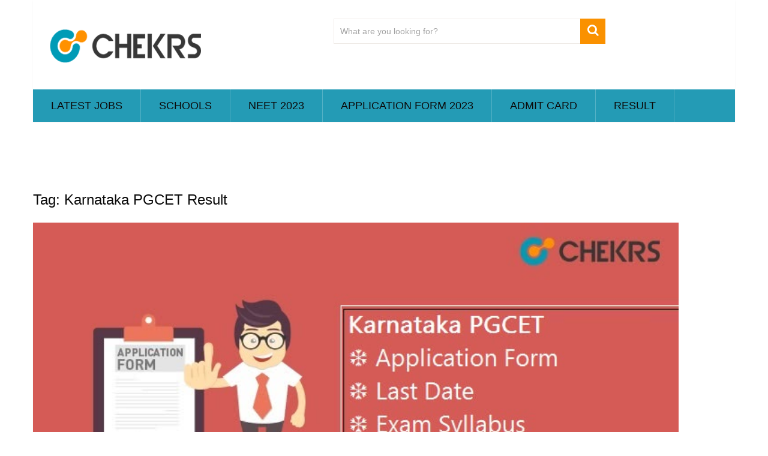

--- FILE ---
content_type: text/html; charset=UTF-8
request_url: https://entrance.chekrs.com/tag/karnataka-pgcet-result
body_size: 9924
content:
<!DOCTYPE html>
<html class="no-js" lang="en-US">
<head>
	<meta charset="UTF-8">
	<!-- Always force latest IE rendering engine (even in intranet) & Chrome Frame -->
	<!--[if IE ]>
	<meta http-equiv="X-UA-Compatible" content="IE=edge,chrome=1">
	<![endif]-->
	<link rel="profile" href="https://gmpg.org/xfn/11" />
	
                    <link rel="icon" href="https://entrance.chekrs.com/wp-content/uploads/2016/10/cropped-chekrs2-4-32x32.jpg" sizes="32x32" />                    
                    <meta name="msapplication-TileImage" content="https://entrance.chekrs.com/wp-content/uploads/2016/10/cropped-chekrs2-4-270x270.jpg">        
                    <link rel="apple-touch-icon-precomposed" href="https://entrance.chekrs.com/wp-content/uploads/2016/10/cropped-chekrs2-4-180x180.jpg">        
                    <meta name="viewport" content="width=device-width, initial-scale=1">
            <meta name="apple-mobile-web-app-capable" content="yes">
            <meta name="apple-mobile-web-app-status-bar-style" content="black">
        
        	<link rel="pingback" href="https://entrance.chekrs.com/xmlrpc.php" />
	<meta name='robots' content='noindex, follow' />
<script type="text/javascript">document.documentElement.className = document.documentElement.className.replace( /\bno-js\b/,'js' );</script>
	<!-- This site is optimized with the Yoast SEO plugin v20.6 - https://yoast.com/wordpress/plugins/seo/ -->
	<title>Karnataka PGCET Result Archives - Chekrs.com- Engineering, Medical, MBA, Law Entrance Exams info</title>
	<meta property="og:locale" content="en_US" />
	<meta property="og:type" content="article" />
	<meta property="og:title" content="Karnataka PGCET Result Archives - Chekrs.com- Engineering, Medical, MBA, Law Entrance Exams info" />
	<meta property="og:url" content="https://entrance.chekrs.com/tag/karnataka-pgcet-result" />
	<meta property="og:site_name" content="Chekrs.com- Engineering, Medical, MBA, Law Entrance Exams info" />
	<meta name="twitter:card" content="summary_large_image" />
	<script type="application/ld+json" class="yoast-schema-graph">{"@context":"https://schema.org","@graph":[{"@type":"CollectionPage","@id":"https://entrance.chekrs.com/tag/karnataka-pgcet-result","url":"https://entrance.chekrs.com/tag/karnataka-pgcet-result","name":"Karnataka PGCET Result Archives - Chekrs.com- Engineering, Medical, MBA, Law Entrance Exams info","isPartOf":{"@id":"https://entrance.chekrs.com/#website"},"primaryImageOfPage":{"@id":"https://entrance.chekrs.com/tag/karnataka-pgcet-result#primaryimage"},"image":{"@id":"https://entrance.chekrs.com/tag/karnataka-pgcet-result#primaryimage"},"thumbnailUrl":"https://entrance.chekrs.com/wp-content/uploads/2018/06/Karnataka-PGCET.jpg","breadcrumb":{"@id":"https://entrance.chekrs.com/tag/karnataka-pgcet-result#breadcrumb"},"inLanguage":"en-US"},{"@type":"ImageObject","inLanguage":"en-US","@id":"https://entrance.chekrs.com/tag/karnataka-pgcet-result#primaryimage","url":"https://entrance.chekrs.com/wp-content/uploads/2018/06/Karnataka-PGCET.jpg","contentUrl":"https://entrance.chekrs.com/wp-content/uploads/2018/06/Karnataka-PGCET.jpg","width":720,"height":377,"caption":"Karnataka PGCET 2025"},{"@type":"BreadcrumbList","@id":"https://entrance.chekrs.com/tag/karnataka-pgcet-result#breadcrumb","itemListElement":[{"@type":"ListItem","position":1,"name":"Home","item":"https://entrance.chekrs.com/"},{"@type":"ListItem","position":2,"name":"Karnataka PGCET Result"}]},{"@type":"WebSite","@id":"https://entrance.chekrs.com/#website","url":"https://entrance.chekrs.com/","name":"Chekrs.com- Engineering, Medical, MBA, Law Entrance Exams info","description":"All India State Entrance Exam Updates","publisher":{"@id":"https://entrance.chekrs.com/#organization"},"potentialAction":[{"@type":"SearchAction","target":{"@type":"EntryPoint","urlTemplate":"https://entrance.chekrs.com/?s={search_term_string}"},"query-input":"required name=search_term_string"}],"inLanguage":"en-US"},{"@type":"Organization","@id":"https://entrance.chekrs.com/#organization","name":"Chekrs","url":"https://entrance.chekrs.com/","logo":{"@type":"ImageObject","inLanguage":"en-US","@id":"https://entrance.chekrs.com/#/schema/logo/image/","url":"https://entrance.chekrs.com/wp-content/uploads/2018/09/chekrs-logo-3.png","contentUrl":"https://entrance.chekrs.com/wp-content/uploads/2018/09/chekrs-logo-3.png","width":252,"height":51,"caption":"Chekrs"},"image":{"@id":"https://entrance.chekrs.com/#/schema/logo/image/"}}]}</script>
	<!-- / Yoast SEO plugin. -->


<link rel='dns-prefetch' href='//s.w.org' />
<link rel="alternate" type="application/rss+xml" title="Chekrs.com- Engineering, Medical, MBA, Law Entrance Exams info &raquo; Feed" href="https://entrance.chekrs.com/feed" />
<link rel="alternate" type="application/rss+xml" title="Chekrs.com- Engineering, Medical, MBA, Law Entrance Exams info &raquo; Comments Feed" href="https://entrance.chekrs.com/comments/feed" />
<link rel="alternate" type="application/rss+xml" title="Chekrs.com- Engineering, Medical, MBA, Law Entrance Exams info &raquo; Karnataka PGCET Result Tag Feed" href="https://entrance.chekrs.com/tag/karnataka-pgcet-result/feed" />
<script type="text/javascript">
window._wpemojiSettings = {"baseUrl":"https:\/\/s.w.org\/images\/core\/emoji\/14.0.0\/72x72\/","ext":".png","svgUrl":"https:\/\/s.w.org\/images\/core\/emoji\/14.0.0\/svg\/","svgExt":".svg","source":{"concatemoji":"https:\/\/entrance.chekrs.com\/wp-includes\/js\/wp-emoji-release.min.js"}};
/*! This file is auto-generated */
!function(e,a,t){var n,r,o,i=a.createElement("canvas"),p=i.getContext&&i.getContext("2d");function s(e,t){var a=String.fromCharCode,e=(p.clearRect(0,0,i.width,i.height),p.fillText(a.apply(this,e),0,0),i.toDataURL());return p.clearRect(0,0,i.width,i.height),p.fillText(a.apply(this,t),0,0),e===i.toDataURL()}function c(e){var t=a.createElement("script");t.src=e,t.defer=t.type="text/javascript",a.getElementsByTagName("head")[0].appendChild(t)}for(o=Array("flag","emoji"),t.supports={everything:!0,everythingExceptFlag:!0},r=0;r<o.length;r++)t.supports[o[r]]=function(e){if(!p||!p.fillText)return!1;switch(p.textBaseline="top",p.font="600 32px Arial",e){case"flag":return s([127987,65039,8205,9895,65039],[127987,65039,8203,9895,65039])?!1:!s([55356,56826,55356,56819],[55356,56826,8203,55356,56819])&&!s([55356,57332,56128,56423,56128,56418,56128,56421,56128,56430,56128,56423,56128,56447],[55356,57332,8203,56128,56423,8203,56128,56418,8203,56128,56421,8203,56128,56430,8203,56128,56423,8203,56128,56447]);case"emoji":return!s([129777,127995,8205,129778,127999],[129777,127995,8203,129778,127999])}return!1}(o[r]),t.supports.everything=t.supports.everything&&t.supports[o[r]],"flag"!==o[r]&&(t.supports.everythingExceptFlag=t.supports.everythingExceptFlag&&t.supports[o[r]]);t.supports.everythingExceptFlag=t.supports.everythingExceptFlag&&!t.supports.flag,t.DOMReady=!1,t.readyCallback=function(){t.DOMReady=!0},t.supports.everything||(n=function(){t.readyCallback()},a.addEventListener?(a.addEventListener("DOMContentLoaded",n,!1),e.addEventListener("load",n,!1)):(e.attachEvent("onload",n),a.attachEvent("onreadystatechange",function(){"complete"===a.readyState&&t.readyCallback()})),(e=t.source||{}).concatemoji?c(e.concatemoji):e.wpemoji&&e.twemoji&&(c(e.twemoji),c(e.wpemoji)))}(window,document,window._wpemojiSettings);
</script>
<style type="text/css">
img.wp-smiley,
img.emoji {
	display: inline !important;
	border: none !important;
	box-shadow: none !important;
	height: 1em !important;
	width: 1em !important;
	margin: 0 0.07em !important;
	vertical-align: -0.1em !important;
	background: none !important;
	padding: 0 !important;
}
</style>
	<link rel='stylesheet' id='wp-block-library-css'  href='https://entrance.chekrs.com/wp-includes/css/dist/block-library/style.min.css' type='text/css' media='all' />
<style id='wp-block-library-theme-inline-css' type='text/css'>
.wp-block-audio figcaption{color:#555;font-size:13px;text-align:center}.is-dark-theme .wp-block-audio figcaption{color:hsla(0,0%,100%,.65)}.wp-block-code{border:1px solid #ccc;border-radius:4px;font-family:Menlo,Consolas,monaco,monospace;padding:.8em 1em}.wp-block-embed figcaption{color:#555;font-size:13px;text-align:center}.is-dark-theme .wp-block-embed figcaption{color:hsla(0,0%,100%,.65)}.blocks-gallery-caption{color:#555;font-size:13px;text-align:center}.is-dark-theme .blocks-gallery-caption{color:hsla(0,0%,100%,.65)}.wp-block-image figcaption{color:#555;font-size:13px;text-align:center}.is-dark-theme .wp-block-image figcaption{color:hsla(0,0%,100%,.65)}.wp-block-pullquote{border-top:4px solid;border-bottom:4px solid;margin-bottom:1.75em;color:currentColor}.wp-block-pullquote__citation,.wp-block-pullquote cite,.wp-block-pullquote footer{color:currentColor;text-transform:uppercase;font-size:.8125em;font-style:normal}.wp-block-quote{border-left:.25em solid;margin:0 0 1.75em;padding-left:1em}.wp-block-quote cite,.wp-block-quote footer{color:currentColor;font-size:.8125em;position:relative;font-style:normal}.wp-block-quote.has-text-align-right{border-left:none;border-right:.25em solid;padding-left:0;padding-right:1em}.wp-block-quote.has-text-align-center{border:none;padding-left:0}.wp-block-quote.is-large,.wp-block-quote.is-style-large,.wp-block-quote.is-style-plain{border:none}.wp-block-search .wp-block-search__label{font-weight:700}:where(.wp-block-group.has-background){padding:1.25em 2.375em}.wp-block-separator.has-css-opacity{opacity:.4}.wp-block-separator{border:none;border-bottom:2px solid;margin-left:auto;margin-right:auto}.wp-block-separator.has-alpha-channel-opacity{opacity:1}.wp-block-separator:not(.is-style-wide):not(.is-style-dots){width:100px}.wp-block-separator.has-background:not(.is-style-dots){border-bottom:none;height:1px}.wp-block-separator.has-background:not(.is-style-wide):not(.is-style-dots){height:2px}.wp-block-table thead{border-bottom:3px solid}.wp-block-table tfoot{border-top:3px solid}.wp-block-table td,.wp-block-table th{padding:.5em;border:1px solid;word-break:normal}.wp-block-table figcaption{color:#555;font-size:13px;text-align:center}.is-dark-theme .wp-block-table figcaption{color:hsla(0,0%,100%,.65)}.wp-block-video figcaption{color:#555;font-size:13px;text-align:center}.is-dark-theme .wp-block-video figcaption{color:hsla(0,0%,100%,.65)}.wp-block-template-part.has-background{padding:1.25em 2.375em;margin-top:0;margin-bottom:0}
</style>
<style id='global-styles-inline-css' type='text/css'>
body{--wp--preset--color--black: #000000;--wp--preset--color--cyan-bluish-gray: #abb8c3;--wp--preset--color--white: #ffffff;--wp--preset--color--pale-pink: #f78da7;--wp--preset--color--vivid-red: #cf2e2e;--wp--preset--color--luminous-vivid-orange: #ff6900;--wp--preset--color--luminous-vivid-amber: #fcb900;--wp--preset--color--light-green-cyan: #7bdcb5;--wp--preset--color--vivid-green-cyan: #00d084;--wp--preset--color--pale-cyan-blue: #8ed1fc;--wp--preset--color--vivid-cyan-blue: #0693e3;--wp--preset--color--vivid-purple: #9b51e0;--wp--preset--gradient--vivid-cyan-blue-to-vivid-purple: linear-gradient(135deg,rgba(6,147,227,1) 0%,rgb(155,81,224) 100%);--wp--preset--gradient--light-green-cyan-to-vivid-green-cyan: linear-gradient(135deg,rgb(122,220,180) 0%,rgb(0,208,130) 100%);--wp--preset--gradient--luminous-vivid-amber-to-luminous-vivid-orange: linear-gradient(135deg,rgba(252,185,0,1) 0%,rgba(255,105,0,1) 100%);--wp--preset--gradient--luminous-vivid-orange-to-vivid-red: linear-gradient(135deg,rgba(255,105,0,1) 0%,rgb(207,46,46) 100%);--wp--preset--gradient--very-light-gray-to-cyan-bluish-gray: linear-gradient(135deg,rgb(238,238,238) 0%,rgb(169,184,195) 100%);--wp--preset--gradient--cool-to-warm-spectrum: linear-gradient(135deg,rgb(74,234,220) 0%,rgb(151,120,209) 20%,rgb(207,42,186) 40%,rgb(238,44,130) 60%,rgb(251,105,98) 80%,rgb(254,248,76) 100%);--wp--preset--gradient--blush-light-purple: linear-gradient(135deg,rgb(255,206,236) 0%,rgb(152,150,240) 100%);--wp--preset--gradient--blush-bordeaux: linear-gradient(135deg,rgb(254,205,165) 0%,rgb(254,45,45) 50%,rgb(107,0,62) 100%);--wp--preset--gradient--luminous-dusk: linear-gradient(135deg,rgb(255,203,112) 0%,rgb(199,81,192) 50%,rgb(65,88,208) 100%);--wp--preset--gradient--pale-ocean: linear-gradient(135deg,rgb(255,245,203) 0%,rgb(182,227,212) 50%,rgb(51,167,181) 100%);--wp--preset--gradient--electric-grass: linear-gradient(135deg,rgb(202,248,128) 0%,rgb(113,206,126) 100%);--wp--preset--gradient--midnight: linear-gradient(135deg,rgb(2,3,129) 0%,rgb(40,116,252) 100%);--wp--preset--duotone--dark-grayscale: url('#wp-duotone-dark-grayscale');--wp--preset--duotone--grayscale: url('#wp-duotone-grayscale');--wp--preset--duotone--purple-yellow: url('#wp-duotone-purple-yellow');--wp--preset--duotone--blue-red: url('#wp-duotone-blue-red');--wp--preset--duotone--midnight: url('#wp-duotone-midnight');--wp--preset--duotone--magenta-yellow: url('#wp-duotone-magenta-yellow');--wp--preset--duotone--purple-green: url('#wp-duotone-purple-green');--wp--preset--duotone--blue-orange: url('#wp-duotone-blue-orange');--wp--preset--font-size--small: 13px;--wp--preset--font-size--medium: 20px;--wp--preset--font-size--large: 36px;--wp--preset--font-size--x-large: 42px;}.has-black-color{color: var(--wp--preset--color--black) !important;}.has-cyan-bluish-gray-color{color: var(--wp--preset--color--cyan-bluish-gray) !important;}.has-white-color{color: var(--wp--preset--color--white) !important;}.has-pale-pink-color{color: var(--wp--preset--color--pale-pink) !important;}.has-vivid-red-color{color: var(--wp--preset--color--vivid-red) !important;}.has-luminous-vivid-orange-color{color: var(--wp--preset--color--luminous-vivid-orange) !important;}.has-luminous-vivid-amber-color{color: var(--wp--preset--color--luminous-vivid-amber) !important;}.has-light-green-cyan-color{color: var(--wp--preset--color--light-green-cyan) !important;}.has-vivid-green-cyan-color{color: var(--wp--preset--color--vivid-green-cyan) !important;}.has-pale-cyan-blue-color{color: var(--wp--preset--color--pale-cyan-blue) !important;}.has-vivid-cyan-blue-color{color: var(--wp--preset--color--vivid-cyan-blue) !important;}.has-vivid-purple-color{color: var(--wp--preset--color--vivid-purple) !important;}.has-black-background-color{background-color: var(--wp--preset--color--black) !important;}.has-cyan-bluish-gray-background-color{background-color: var(--wp--preset--color--cyan-bluish-gray) !important;}.has-white-background-color{background-color: var(--wp--preset--color--white) !important;}.has-pale-pink-background-color{background-color: var(--wp--preset--color--pale-pink) !important;}.has-vivid-red-background-color{background-color: var(--wp--preset--color--vivid-red) !important;}.has-luminous-vivid-orange-background-color{background-color: var(--wp--preset--color--luminous-vivid-orange) !important;}.has-luminous-vivid-amber-background-color{background-color: var(--wp--preset--color--luminous-vivid-amber) !important;}.has-light-green-cyan-background-color{background-color: var(--wp--preset--color--light-green-cyan) !important;}.has-vivid-green-cyan-background-color{background-color: var(--wp--preset--color--vivid-green-cyan) !important;}.has-pale-cyan-blue-background-color{background-color: var(--wp--preset--color--pale-cyan-blue) !important;}.has-vivid-cyan-blue-background-color{background-color: var(--wp--preset--color--vivid-cyan-blue) !important;}.has-vivid-purple-background-color{background-color: var(--wp--preset--color--vivid-purple) !important;}.has-black-border-color{border-color: var(--wp--preset--color--black) !important;}.has-cyan-bluish-gray-border-color{border-color: var(--wp--preset--color--cyan-bluish-gray) !important;}.has-white-border-color{border-color: var(--wp--preset--color--white) !important;}.has-pale-pink-border-color{border-color: var(--wp--preset--color--pale-pink) !important;}.has-vivid-red-border-color{border-color: var(--wp--preset--color--vivid-red) !important;}.has-luminous-vivid-orange-border-color{border-color: var(--wp--preset--color--luminous-vivid-orange) !important;}.has-luminous-vivid-amber-border-color{border-color: var(--wp--preset--color--luminous-vivid-amber) !important;}.has-light-green-cyan-border-color{border-color: var(--wp--preset--color--light-green-cyan) !important;}.has-vivid-green-cyan-border-color{border-color: var(--wp--preset--color--vivid-green-cyan) !important;}.has-pale-cyan-blue-border-color{border-color: var(--wp--preset--color--pale-cyan-blue) !important;}.has-vivid-cyan-blue-border-color{border-color: var(--wp--preset--color--vivid-cyan-blue) !important;}.has-vivid-purple-border-color{border-color: var(--wp--preset--color--vivid-purple) !important;}.has-vivid-cyan-blue-to-vivid-purple-gradient-background{background: var(--wp--preset--gradient--vivid-cyan-blue-to-vivid-purple) !important;}.has-light-green-cyan-to-vivid-green-cyan-gradient-background{background: var(--wp--preset--gradient--light-green-cyan-to-vivid-green-cyan) !important;}.has-luminous-vivid-amber-to-luminous-vivid-orange-gradient-background{background: var(--wp--preset--gradient--luminous-vivid-amber-to-luminous-vivid-orange) !important;}.has-luminous-vivid-orange-to-vivid-red-gradient-background{background: var(--wp--preset--gradient--luminous-vivid-orange-to-vivid-red) !important;}.has-very-light-gray-to-cyan-bluish-gray-gradient-background{background: var(--wp--preset--gradient--very-light-gray-to-cyan-bluish-gray) !important;}.has-cool-to-warm-spectrum-gradient-background{background: var(--wp--preset--gradient--cool-to-warm-spectrum) !important;}.has-blush-light-purple-gradient-background{background: var(--wp--preset--gradient--blush-light-purple) !important;}.has-blush-bordeaux-gradient-background{background: var(--wp--preset--gradient--blush-bordeaux) !important;}.has-luminous-dusk-gradient-background{background: var(--wp--preset--gradient--luminous-dusk) !important;}.has-pale-ocean-gradient-background{background: var(--wp--preset--gradient--pale-ocean) !important;}.has-electric-grass-gradient-background{background: var(--wp--preset--gradient--electric-grass) !important;}.has-midnight-gradient-background{background: var(--wp--preset--gradient--midnight) !important;}.has-small-font-size{font-size: var(--wp--preset--font-size--small) !important;}.has-medium-font-size{font-size: var(--wp--preset--font-size--medium) !important;}.has-large-font-size{font-size: var(--wp--preset--font-size--large) !important;}.has-x-large-font-size{font-size: var(--wp--preset--font-size--x-large) !important;}
</style>
<link rel='stylesheet' id='sociallyviral-stylesheet-css'  href='https://entrance.chekrs.com/wp-content/themes/mts_sociallyviral/style.css' type='text/css' media='all' />
<style id='sociallyviral-stylesheet-inline-css' type='text/css'>

        body, .sidebar.c-4-12, #header #s {background: #ffffff;background: -moz-linear-gradient(left, #ffffff 0%, #ffffff 100%);background: -webkit-gradient(linear, left top, right top, color-stop(0%,#ffffff), color-stop(100%,#ffffff));background: -webkit-linear-gradient(left, #ffffff 0%,#ffffff 100%);background: -o-linear-gradient(left, #ffffff 0%,#ffffff 100%);background: -ms-linear-gradient(left, #ffffff 0%,#ffffff 100%);background: linear-gradient(to right, #ffffff 0%,#ffffff 100%);filter: progid:DXImageTransform.Microsoft.gradient( startColorstr='#ffffff', endColorstr='#ffffff',GradientType=1 );}

        #primary-navigation, .navigation ul ul, .pagination a, .pagination .dots, .latestPost-review-wrapper, .single_post .thecategory, .single-prev-next a:hover, .tagcloud a:hover, #commentform input#submit:hover, .contactform #submit:hover, .post-label, .latestPost .review-type-circle.review-total-only, .latestPost .review-type-circle.wp-review-show-total, .bypostauthor .fn:after, #primary-navigation .navigation.mobile-menu-wrapper, #wpmm-megamenu .review-total-only, .owl-controls .owl-dot.active span, .owl-controls .owl-dot:hover span, .owl-prev, .owl-next, .woocommerce a.button, .woocommerce-page a.button, .woocommerce button.button, .woocommerce-page button.button, .woocommerce input.button, .woocommerce-page input.button, .woocommerce #respond input#submit, .woocommerce-page #respond input#submit, .woocommerce #content input.button, .woocommerce-page #content input.button, .woocommerce nav.woocommerce-pagination ul li a, .woocommerce-page nav.woocommerce-pagination ul li a, .woocommerce #content nav.woocommerce-pagination ul li a, .woocommerce-page #content nav.woocommerce-pagination ul li a, .woocommerce .bypostauthor:after, #searchsubmit, .woocommerce nav.woocommerce-pagination ul li span.current, .woocommerce-page nav.woocommerce-pagination ul li span.current, .woocommerce #content nav.woocommerce-pagination ul li span.current, .woocommerce-page #content nav.woocommerce-pagination ul li span.current, .woocommerce nav.woocommerce-pagination ul li a:hover, .woocommerce-page nav.woocommerce-pagination ul li a:hover, .woocommerce #content nav.woocommerce-pagination ul li a:hover, .woocommerce-page #content nav.woocommerce-pagination ul li a:hover, .woocommerce nav.woocommerce-pagination ul li a:focus, .woocommerce-page nav.woocommerce-pagination ul li a:focus, .woocommerce #content nav.woocommerce-pagination ul li a:focus, .woocommerce-page #content nav.woocommerce-pagination ul li a:focus, .woocommerce a.button, .woocommerce-page a.button, .woocommerce button.button, .woocommerce-page button.button, .woocommerce input.button, .woocommerce-page input.button, .woocommerce #respond input#submit, .woocommerce-page #respond input#submit, .woocommerce #content input.button, .woocommerce-page #content input.button { background-color: #249bb5; color: #fff; }

        #searchform .fa-search, .currenttext, .pagination a:hover, .single .pagination a:hover .currenttext, .page-numbers.current, .pagination .nav-previous a:hover, .pagination .nav-next a:hover, .single-prev-next a, .tagcloud a, #commentform input#submit, .contact-form #mtscontact_submit, .woocommerce-product-search input[type='submit'], .woocommerce-account .woocommerce-MyAccount-navigation li.is-active { background-color: #fa9100; }

        .thecontent a, .post .tags a, #commentform a, .author-posts a:hover, .fn a, a { color: #249bb5; }

        .latestPost .title:hover, .latestPost .title a:hover, .post-info a:hover, .single_post .post-info a:hover, .copyrights a:hover, .thecontent a:hover, .breadcrumb a:hover, .sidebar.c-4-12 a:hover, .post .tags a:hover, #commentform a:hover, .author-posts a, .reply a:hover, .ajax-search-results li a:hover, .ajax-search-meta .results-link { color: #fa9100; }

        .wpmm-megamenu-showing.wpmm-light-scheme { background-color:#249bb5!important; }

        input#author:hover, input#email:hover, input#url:hover, #comment:hover, .contact-form input:hover, .contact-form textarea:hover, .woocommerce-product-search input[type='submit'] { border-color: #fa9100; }

        
        
        
        .bypostauthor { background: #FAFAFA; padding: 3%!important; box-sizing: border-box; }
        .bypostauthor .fn:after { content: "Author"; position: relative; padding: 3px 10px; color: #FFF; font-size: 12px; margin-left: 5px; font-weight: normal; }
        
        
            
</style>
<link rel='stylesheet' id='responsive-css'  href='https://entrance.chekrs.com/wp-content/themes/mts_sociallyviral/css/responsive.css' type='text/css' media='all' />
<link rel='stylesheet' id='magnificPopup-css'  href='https://entrance.chekrs.com/wp-content/themes/mts_sociallyviral/css/magnific-popup.css' type='text/css' media='all' />
<link rel='stylesheet' id='fontawesome-css'  href='https://entrance.chekrs.com/wp-content/themes/mts_sociallyviral/css/font-awesome.min.css' type='text/css' media='all' />
<script type='text/javascript' src='https://entrance.chekrs.com/wp-includes/js/jquery/jquery.min.js' id='jquery-core-js'></script>
<script type='text/javascript' src='https://entrance.chekrs.com/wp-includes/js/jquery/jquery-migrate.min.js' id='jquery-migrate-js'></script>
<script type='text/javascript' id='mts_ajax-js-extra'>
/* <![CDATA[ */
var mts_ajax_loadposts = {"startPage":"1","maxPages":"1","nextLink":"","autoLoad":"1","i18n_loadmore":"Load More","i18n_loading":"Loading...","i18n_nomore":"No more posts."};
/* ]]> */
</script>
<script type='text/javascript' async="async" src='https://entrance.chekrs.com/wp-content/themes/mts_sociallyviral/js/ajax.js' id='mts_ajax-js'></script>
<script type='text/javascript' src='https://entrance.chekrs.com/wp-content/themes/mts_sociallyviral/js/history.js' id='historyjs-js'></script>
<link rel="https://api.w.org/" href="https://entrance.chekrs.com/wp-json/" /><link rel="alternate" type="application/json" href="https://entrance.chekrs.com/wp-json/wp/v2/tags/7493" /><link rel="EditURI" type="application/rsd+xml" title="RSD" href="https://entrance.chekrs.com/xmlrpc.php?rsd" />
<link rel="wlwmanifest" type="application/wlwmanifest+xml" href="https://entrance.chekrs.com/wp-includes/wlwmanifest.xml" /> 
<meta name="generator" content="WordPress 6.0.11" />

<style type="text/css">
#logo a { font-family: Verdana, Geneva, sans-serif; font-weight: normal; font-size: 24px; color: #33bcf2; }
#primary-navigation li, #primary-navigation li a { font-family: Verdana, Geneva, sans-serif; font-weight: normal; font-size: 18px; color: #0c0c0c;text-transform: uppercase; }
.latestPost .title, .latestPost .title a { font-family: Verdana, Geneva, sans-serif; font-weight: normal; font-size: 24px; color: #0c0c0c;line-height: 36px; }
.single-title { font-family: Verdana, Geneva, sans-serif; font-weight: normal; font-size: 24px; color: #0c0c0c;line-height: 53px; }
body { font-family: Verdana, Geneva, sans-serif; font-weight: normal; font-size: 16px; color: #0c0c0c; }
.widget .widget-title { font-family: Verdana, Geneva, sans-serif; font-weight: normal; font-size: 18px; color: #0c0c0c;text-transform: uppercase; }
#sidebars .widget { font-family: Verdana, Geneva, sans-serif; font-weight: normal; font-size: 16px; color: #0c0c0c; }
.footer-widgets { font-family: Verdana, Geneva, sans-serif; font-weight: normal; font-size: 14px; color: #ffffff; }
h1 { font-family: Verdana, Geneva, sans-serif; font-weight: normal; font-size: 24px; color: #0c0c0c; }
h2 { font-family: Verdana, Geneva, sans-serif; font-weight: normal; font-size: 22px; color: #0c0c0c; }
h3 { font-family: Verdana, Geneva, sans-serif; font-weight: normal; font-size: 20px; color: #0c0c0c; }
h4 { font-family: Verdana, Geneva, sans-serif; font-weight: normal; font-size: 18px; color: #0c0c0c; }
h5 { font-family: Verdana, Geneva, sans-serif; font-weight: normal; font-size: 18px; color: #0c0c0c; }
h6 { font-family: Verdana, Geneva, sans-serif; font-weight: normal; font-size: 18px; color: #0c0c0c; }
</style>
<meta name="generator" content="Powered by Visual Composer - drag and drop page builder for WordPress."/>
<!--[if lte IE 9]><link rel="stylesheet" type="text/css" href="https://entrance.chekrs.com/wp-content/plugins/js_composer/assets/css/vc_lte_ie9.min.css" media="screen"><![endif]--><link rel="icon" href="https://entrance.chekrs.com/wp-content/uploads/2016/10/cropped-chekrs2-4-32x32.jpg" sizes="32x32" />
<link rel="icon" href="https://entrance.chekrs.com/wp-content/uploads/2016/10/cropped-chekrs2-4-192x192.jpg" sizes="192x192" />
<link rel="apple-touch-icon" href="https://entrance.chekrs.com/wp-content/uploads/2016/10/cropped-chekrs2-4-180x180.jpg" />
<meta name="msapplication-TileImage" content="https://entrance.chekrs.com/wp-content/uploads/2016/10/cropped-chekrs2-4-270x270.jpg" />
		<style type="text/css" id="wp-custom-css">
			.archive .sidebar.c-4-12 {width: 30%;
    vertical-align: top;
    display: inline-block;}

.archive .latestPost {
    width: 92%!important;}
li{
	list-style:unset;
} 
hr {
    width: 100%;
}
 		</style>
		<noscript><style type="text/css"> .wpb_animate_when_almost_visible { opacity: 1; }</style></noscript></head>
<body id="blog" class="archive tag tag-karnataka-pgcet-result tag-7493 wp-embed-responsive main wpb-js-composer js-comp-ver-5.1.1 vc_responsive">    
	<div class="main-container">
		<header id="site-header" role="banner" itemscope itemtype="http://schema.org/WPHeader">
			<div class="container">
				<div id="header">
					<div class="logo-wrap">
																												  <h2 id="logo" class="image-logo" itemprop="headline">
										<a href="https://entrance.chekrs.com"><img src="https://entrance.chekrs.com/wp-content/uploads/2018/09/chekrs-logo.png" alt="Chekrs.com- Engineering, Medical, MBA, Law Entrance Exams info" width="260" height="90"></a>
									</h2><!-- END #logo -->
																		</div>

											<div class="header-search"><form method="get" id="searchform" class="search-form" action="https://entrance.chekrs.com" _lpchecked="1">
	<fieldset>
		<input type="search" name="s" id="s" value="" placeholder="What are you looking for?"  />
		<button id="search-image" class="sbutton" type="submit" value="">
	    		<i class="fa fa-search"></i>
	    	</button>
	</fieldset>
</form>
</div>
					
					
					

			        											<div id="primary-navigation" class="primary-navigation" role="navigation" itemscope itemtype="http://schema.org/SiteNavigationElement">
											<a href="#" id="pull" class="toggle-mobile-menu">Menu</a>
													<nav class="navigation clearfix">
																	<ul id="menu-top-header" class="menu clearfix"><li id="menu-item-6180" class="menu-item menu-item-type-custom menu-item-object-custom menu-item-6180"><a href="https://jobs.chekrs.com/">Latest Jobs</a></li>
<li id="menu-item-6181" class="menu-item menu-item-type-custom menu-item-object-custom menu-item-6181"><a href="https://schools.chekrs.com/">Schools</a></li>
<li id="menu-item-28052" class="menu-item menu-item-type-custom menu-item-object-custom menu-item-28052"><a href="https://entrance.chekrs.com/neet-2019.html">NEET 2023</a></li>
<li id="menu-item-15740" class="menu-item menu-item-type-taxonomy menu-item-object-category menu-item-15740"><a href="https://entrance.chekrs.com/category/application-form">Application Form 2023</a></li>
<li id="menu-item-15738" class="menu-item menu-item-type-taxonomy menu-item-object-category menu-item-15738"><a href="https://entrance.chekrs.com/category/admit-card">Admit card</a></li>
<li id="menu-item-15741" class="menu-item menu-item-type-taxonomy menu-item-object-category menu-item-15741"><a href="https://entrance.chekrs.com/category/result">Result</a></li>
</ul>															</nav>
							<nav class="navigation mobile-only clearfix mobile-menu-wrapper">
								<ul id="menu-menu" class="menu clearfix"><li id="menu-item-8002" class="menu-item menu-item-type-custom menu-item-object-custom menu-item-home menu-item-8002"><a href="https://entrance.chekrs.com/">Home</a></li>
<li id="menu-item-3625" class="menu-item menu-item-type-post_type menu-item-object-page menu-item-3625"><a href="https://entrance.chekrs.com/engineering-entrance-exams">Engineering</a></li>
<li id="menu-item-3623" class="menu-item menu-item-type-post_type menu-item-object-page menu-item-3623"><a href="https://entrance.chekrs.com/medical-entrance-exams">Medical</a></li>
<li id="menu-item-3624" class="menu-item menu-item-type-post_type menu-item-object-page menu-item-3624"><a href="https://entrance.chekrs.com/management-entrance-exams">MBA</a></li>
<li id="menu-item-28050" class="menu-item menu-item-type-post_type menu-item-object-page menu-item-28050"><a href="https://entrance.chekrs.com/law-entrance-exams">Law</a></li>
<li id="menu-item-28051" class="menu-item menu-item-type-custom menu-item-object-custom menu-item-has-children menu-item-28051"><a href="#">University</a>
<ul class="sub-menu">
	<li id="menu-item-15735" class="menu-item menu-item-type-taxonomy menu-item-object-category menu-item-15735"><a href="https://entrance.chekrs.com/category/time-table">Time Table</a></li>
	<li id="menu-item-15732" class="menu-item menu-item-type-taxonomy menu-item-object-category menu-item-15732"><a href="https://entrance.chekrs.com/category/admit-card">Admit Card</a></li>
	<li id="menu-item-15734" class="menu-item menu-item-type-taxonomy menu-item-object-category menu-item-15734"><a href="https://entrance.chekrs.com/category/sample-paper">Sample Paper</a></li>
	<li id="menu-item-15733" class="menu-item menu-item-type-taxonomy menu-item-object-category menu-item-15733"><a href="https://entrance.chekrs.com/category/result">Result</a></li>
</ul>
</li>
<li id="menu-item-15731" class="menu-item menu-item-type-post_type menu-item-object-page menu-item-15731"><a href="https://entrance.chekrs.com/preparation-tips">Tips</a></li>
</ul>							</nav>
											</div>
					 
						

				</div><!-- #header-->
			</div><!--.container-->
		</header>
				<center>
 <script async src="https://pagead2.googlesyndication.com/pagead/js/adsbygoogle.js?client=ca-pub-8296971920359721" crossorigin="anonymous"></script>
<!-- Entrance Chekrs Hori -->
<ins class="adsbygoogle" style="display: block;" data-ad-client="ca-pub-8296971920359721" data-ad-slot="6873826384" data-ad-format="auto" data-full-width-responsive="true"></ins>
<script>
     (adsbygoogle = window.adsbygoogle || []).push({});
</script>
</center><div id="page" class="home-h1">
	<div id="content_box">
		<h1 class="postsby">
			<span>Tag: <span>Karnataka PGCET Result</span></span>
		</h1>
		<p></p>
					<div class='code-block code-block-16' style='margin: 8px auto; text-align: center; display: block; clear: both;'>
 </div>
								<article class="latestPost excerpt first">
				    <a href="https://entrance.chekrs.com/karnataka-pgcet.html" title="Karnataka PGCET 2025: Application Form, Last Date, Exam Syllabus" class="post-image post-image-left">
                        <div class="featured-thumbnail"><img width="370" height="194" src="" class="attachment-sociallyviral-featured size-sociallyviral-featured wp-post-image" alt="Karnataka PGCET 2025: Application Form, Last Date, Exam Syllabus" title="Karnataka PGCET 2025: Application Form, Last Date, Exam Syllabus" srcset="" sizes="(max-width: 370px) 100vw, 370px" data-layzr="https://entrance.chekrs.com/wp-content/uploads/2018/06/Karnataka-PGCET.jpg" data-layzr-srcset="https://entrance.chekrs.com/wp-content/uploads/2018/06/Karnataka-PGCET.jpg 720w, https://entrance.chekrs.com/wp-content/uploads/2018/06/Karnataka-PGCET-300x157.jpg 300w, https://entrance.chekrs.com/wp-content/uploads/2018/06/Karnataka-PGCET-696x364.jpg 696w" /></div>                                                                    </a>
                    <header>
                        <h2 class="title front-view-title"><a href="https://entrance.chekrs.com/karnataka-pgcet.html" title="Karnataka PGCET 2025: Application Form, Last Date, Exam Syllabus">Karnataka PGCET 2025: Application Form, Last Date, Exam Syllabus</a></h2>
                        			<div class="post-info">
                                <span class="thetime date updated"><i class="fa fa-calendar"></i> <span>Jun 21, 2024</span></span>
                            <span class="thecategory"><i class="fa fa-tags"></i> <a href="https://entrance.chekrs.com/category/entrance-exam" title="View all posts in Entrance Exam">Entrance Exam</a></span>
            			</div>
		                    </header>
                </article>
											<article class="latestPost excerpt">
				    <a href="https://entrance.chekrs.com/karnataka-kea-pgcet-result.html" title="Karnataka KEA PGCET Result 2017- M.Tech MBA MCA @kea.kar.nic.in" class="post-image post-image-left">
                        <div class="featured-thumbnail"><img width="370" height="247" src="" class="attachment-sociallyviral-featured size-sociallyviral-featured wp-post-image" alt="Karnataka KEA PGCET Result 2017- M.Tech MBA MCA @kea.kar.nic.in" title="Karnataka KEA PGCET Result 2017- M.Tech MBA MCA @kea.kar.nic.in" loading="lazy" srcset="" sizes="(max-width: 370px) 100vw, 370px" data-layzr="https://entrance.chekrs.com/wp-content/uploads/2017/07/kea-pgcet-result.jpg" data-layzr-srcset="https://entrance.chekrs.com/wp-content/uploads/2017/07/kea-pgcet-result.jpg 900w, https://entrance.chekrs.com/wp-content/uploads/2017/07/kea-pgcet-result-300x200.jpg 300w, https://entrance.chekrs.com/wp-content/uploads/2017/07/kea-pgcet-result-768x512.jpg 768w, https://entrance.chekrs.com/wp-content/uploads/2017/07/kea-pgcet-result-696x464.jpg 696w, https://entrance.chekrs.com/wp-content/uploads/2017/07/kea-pgcet-result-630x420.jpg 630w" /></div>                                                                    </a>
                    <header>
                        <h2 class="title front-view-title"><a href="https://entrance.chekrs.com/karnataka-kea-pgcet-result.html" title="Karnataka KEA PGCET Result 2017- M.Tech MBA MCA @kea.kar.nic.in">Karnataka KEA PGCET Result 2017- M.Tech MBA MCA @kea.kar.nic.in</a></h2>
                        			<div class="post-info">
                                <span class="thetime date updated"><i class="fa fa-calendar"></i> <span>Aug 1, 2017</span></span>
                            <span class="thecategory"><i class="fa fa-tags"></i> <a href="https://entrance.chekrs.com/category/result" title="View all posts in result">result</a></span>
            			</div>
		                    </header>
                </article>
			
							            <div class="pagination pagination-previous-next">
            <ul>
                <li class="nav-previous"></li>
                <li class="nav-next"></li>
            </ul>
            </div>
            						</div>
</div><!-- #page-->
</div><!--.main-container-->
<footer id="site-footer" role="contentinfo" itemscope itemtype="http://schema.org/WPFooter">
	<div class="container">
		             <div class="footer-widgets first-footer-widgets widgets-num-3">
                            <div class="f-widget f-widget-1">
                    <div id="media_image-2" class="widget widget_media_image"><a href="https://chekrs.com/"><img width="188" height="38" src="" class="image wp-image-28955  attachment-full size-full" alt="" style="max-width: 100%; height: auto;" data-layzr="https://entrance.chekrs.com/wp-content/uploads/2018/08/chekrs-white-e1535449553102.png" /></a></div><div id="text-21" class="widget widget_text">			<div class="textwidget"><p>entrance.chekrs.com is a not official website. it is not associated with any Government organisation, Chekrs Provide the information for reference purpose only. which is collected from various online &amp; offline sources. follow the official website only. click here for complete Disclaimer.</p>
</div>
		</div><div id="text-6" class="widget widget_text"><h3 class="widget-title">MBA</h3>			<div class="textwidget">[table id=4 /]</div>
		</div>                </div>
                                <div class="f-widget f-widget-2">
                    <div id="nav_menu-2" class="widget widget_nav_menu"><h3 class="widget-title">Popular Universities</h3><div class="menu-menu-2-container"><ul id="menu-menu-2" class="menu"><li id="menu-item-783" class="menu-item menu-item-type-custom menu-item-object-custom menu-item-783"><a href="https://entrance.chekrs.com/page/3?s=kanpur+university">Kanpur University</a></li>
<li id="menu-item-784" class="menu-item menu-item-type-custom menu-item-object-custom menu-item-784"><a href="https://entrance.chekrs.com/page/2?s=ccs+university">CCS University</a></li>
<li id="menu-item-31754" class="menu-item menu-item-type-custom menu-item-object-custom menu-item-31754"><a href="https://entrance.chekrs.com/?s=allahabad+university">Allahabad University</a></li>
<li id="menu-item-31755" class="menu-item menu-item-type-custom menu-item-object-custom menu-item-31755"><a href="https://entrance.chekrs.com/?s=Rajasthan+university">Rajasthan University</a></li>
<li id="menu-item-31756" class="menu-item menu-item-type-custom menu-item-object-custom menu-item-31756"><a href="https://entrance.chekrs.com/?s=Mumbai+university">Mumbai University</a></li>
</ul></div></div>                </div>
                                <div class="f-widget last f-widget-3">
                    <div id="nav_menu-3" class="widget widget_nav_menu"><h3 class="widget-title">Useful Categories</h3><div class="menu-footer-2-container"><ul id="menu-footer-2" class="menu"><li id="menu-item-31766" class="menu-item menu-item-type-custom menu-item-object-custom menu-item-31766"><a href="https://entrance.chekrs.com/entrance-exam">Entrance Exams</a></li>
<li id="menu-item-31759" class="menu-item menu-item-type-custom menu-item-object-custom menu-item-31759"><a href="https://entrance.chekrs.com/time-table">University Datesheet</a></li>
<li id="menu-item-31760" class="menu-item menu-item-type-custom menu-item-object-custom menu-item-31760"><a href="https://entrance.chekrs.com/sample-paper">Study Material</a></li>
<li id="menu-item-31762" class="menu-item menu-item-type-custom menu-item-object-custom menu-item-31762"><a href="https://entrance.chekrs.com/result">Result</a></li>
<li id="menu-item-31763" class="menu-item menu-item-type-custom menu-item-object-custom menu-item-31763"><a href="https://entrance.chekrs.com/best-preparation-tips">Preparation Tips</a></li>
</ul></div></div>                </div>
                            </div><!--.first-footer-widgets-->
                <div class="copyrights">
			        <!--start copyrights-->
        <div class="row" id="copyright-note">
                        <div class="copyright">
                <span><a href=" https://entrance.chekrs.com/" title=" All India State Entrance Exam Updates">Chekrs.com- Engineering, Medical, MBA, Law Entrance Exams info</a> Copyright &copy; 2025.</span>
                <span class="to-top"></span>
            </div>
            <a href="#blog" class="toplink"><i class=" fa fa-angle-up"></i></a>
            <div class="top">
                                    <div id="footer-navigation" role="navigation" itemscope itemtype="http://schema.org/SiteNavigationElement">
                        <nav id="navigation" class="clearfix">
                            <ul id="menu-menu-1" class="menu clearfix"><li class="menu-item menu-item-type-custom menu-item-object-custom menu-item-home menu-item-8002"><a href="https://entrance.chekrs.com/">Home</a></li>
<li class="menu-item menu-item-type-post_type menu-item-object-page menu-item-3625"><a href="https://entrance.chekrs.com/engineering-entrance-exams">Engineering</a></li>
<li class="menu-item menu-item-type-post_type menu-item-object-page menu-item-3623"><a href="https://entrance.chekrs.com/medical-entrance-exams">Medical</a></li>
<li class="menu-item menu-item-type-post_type menu-item-object-page menu-item-3624"><a href="https://entrance.chekrs.com/management-entrance-exams">MBA</a></li>
<li class="menu-item menu-item-type-post_type menu-item-object-page menu-item-28050"><a href="https://entrance.chekrs.com/law-entrance-exams">Law</a></li>
<li class="menu-item menu-item-type-custom menu-item-object-custom menu-item-has-children menu-item-28051"><a href="#">University</a>
<ul class="sub-menu">
	<li class="menu-item menu-item-type-taxonomy menu-item-object-category menu-item-15735"><a href="https://entrance.chekrs.com/category/time-table">Time Table</a></li>
	<li class="menu-item menu-item-type-taxonomy menu-item-object-category menu-item-15732"><a href="https://entrance.chekrs.com/category/admit-card">Admit Card</a></li>
	<li class="menu-item menu-item-type-taxonomy menu-item-object-category menu-item-15734"><a href="https://entrance.chekrs.com/category/sample-paper">Sample Paper</a></li>
	<li class="menu-item menu-item-type-taxonomy menu-item-object-category menu-item-15733"><a href="https://entrance.chekrs.com/category/result">Result</a></li>
</ul>
</li>
<li class="menu-item menu-item-type-post_type menu-item-object-page menu-item-15731"><a href="https://entrance.chekrs.com/preparation-tips">Tips</a></li>
</ul>                        </nav>
                    </div>
                                </div>
        </div>
        <!--end copyrights-->
        		</div> 
	</div><!--.container-->
</footer><!-- #site-footer-->
        <!--start footer code-->
        <script>
jQuery.noConflict();
(function( $ ) {
var $menu = $(".dropdown-menu");

//Rest of my code//

})( jQuery );
</script>

<!-- Histats.com  START  (aync)-->
<script type="text/javascript">var _Hasync= _Hasync|| [];
_Hasync.push(['Histats.start', '1,4188355,4,0,0,0,00010000']);
_Hasync.push(['Histats.fasi', '1']);
_Hasync.push(['Histats.track_hits', '']);
(function() {
var hs = document.createElement('script'); hs.type = 'text/javascript'; hs.async = true;
hs.src = ('//s10.histats.com/js15_as.js');
(document.getElementsByTagName('head')[0] || document.getElementsByTagName('body')[0]).appendChild(hs);
})();</script>
<noscript><a href="/" target="_blank"><img  src="//sstatic1.histats.com/0.gif?4188355&101" alt="stats online" border="0"></a></noscript>
<!-- Histats.com  END  -->
<!-- Histats.com  START  (aync)-->
<script type="text/javascript">var _Hasync= _Hasync|| [];
_Hasync.push(['Histats.start', '1,4193010,4,0,0,0,00010000']);
_Hasync.push(['Histats.fasi', '1']);
_Hasync.push(['Histats.track_hits', '']);
(function() {
var hs = document.createElement('script'); hs.type = 'text/javascript'; hs.async = true;
hs.src = ('//s10.histats.com/js15_as.js');
(document.getElementsByTagName('head')[0] || document.getElementsByTagName('body')[0]).appendChild(hs);
})();</script>
<noscript><a href="/" target="_blank"><img  src="//sstatic1.histats.com/0.gif?4193010&101" alt="free flash stats" border="0"></a></noscript>
<!-- Histats.com  END  -->    <!--end footer code-->
    <script async src="https://pagead2.googlesyndication.com/pagead/js/adsbygoogle.js?client=ca-pub-8296971920359721"
     crossorigin="anonymous"></script>
<script type='text/javascript' id='customscript-js-extra'>
/* <![CDATA[ */
var mts_customscript = {"responsive":"1","nav_menu":"primary"};
/* ]]> */
</script>
<script type='text/javascript' async="async" src='https://entrance.chekrs.com/wp-content/themes/mts_sociallyviral/js/customscript.js' id='customscript-js'></script>
<script type='text/javascript' async="async" src='https://entrance.chekrs.com/wp-content/themes/mts_sociallyviral/js/jquery.magnific-popup.min.js' id='magnificPopup-js'></script>
<script type='text/javascript' async="async" src='https://entrance.chekrs.com/wp-content/themes/mts_sociallyviral/js/layzr.min.js' id='layzr-js'></script>
<script defer src="https://static.cloudflareinsights.com/beacon.min.js/vcd15cbe7772f49c399c6a5babf22c1241717689176015" integrity="sha512-ZpsOmlRQV6y907TI0dKBHq9Md29nnaEIPlkf84rnaERnq6zvWvPUqr2ft8M1aS28oN72PdrCzSjY4U6VaAw1EQ==" data-cf-beacon='{"rayId":"9a6059a1490d1407","version":"2025.9.1","r":1,"serverTiming":{"name":{"cfExtPri":true,"cfEdge":true,"cfOrigin":true,"cfL4":true,"cfSpeedBrain":true,"cfCacheStatus":true}},"token":"dafb3303789b436b8ac3e36536c538fd","b":1}' crossorigin="anonymous"></script>
</body>
<body>
<script async src="https://cse.google.com/cse.js?cx=a8beeee4229d2e209"></script>
<div class="gcse-search"></div>
</body>
</html>
<span class="copyright">Entrance.Chekrs.com is also part of Chekrs. © 2022 <a href="https://chekrs.com">Chekrs.com</a></span>

--- FILE ---
content_type: text/html; charset=utf-8
request_url: https://www.google.com/recaptcha/api2/aframe
body_size: 116
content:
<!DOCTYPE HTML><html><head><meta http-equiv="content-type" content="text/html; charset=UTF-8"></head><body><script nonce="631xT6SMQcFj8XGLfO7lbw">/** Anti-fraud and anti-abuse applications only. See google.com/recaptcha */ try{var clients={'sodar':'https://pagead2.googlesyndication.com/pagead/sodar?'};window.addEventListener("message",function(a){try{if(a.source===window.parent){var b=JSON.parse(a.data);var c=clients[b['id']];if(c){var d=document.createElement('img');d.src=c+b['params']+'&rc='+(localStorage.getItem("rc::a")?sessionStorage.getItem("rc::b"):"");window.document.body.appendChild(d);sessionStorage.setItem("rc::e",parseInt(sessionStorage.getItem("rc::e")||0)+1);localStorage.setItem("rc::h",'1764400928879');}}}catch(b){}});window.parent.postMessage("_grecaptcha_ready", "*");}catch(b){}</script></body></html>